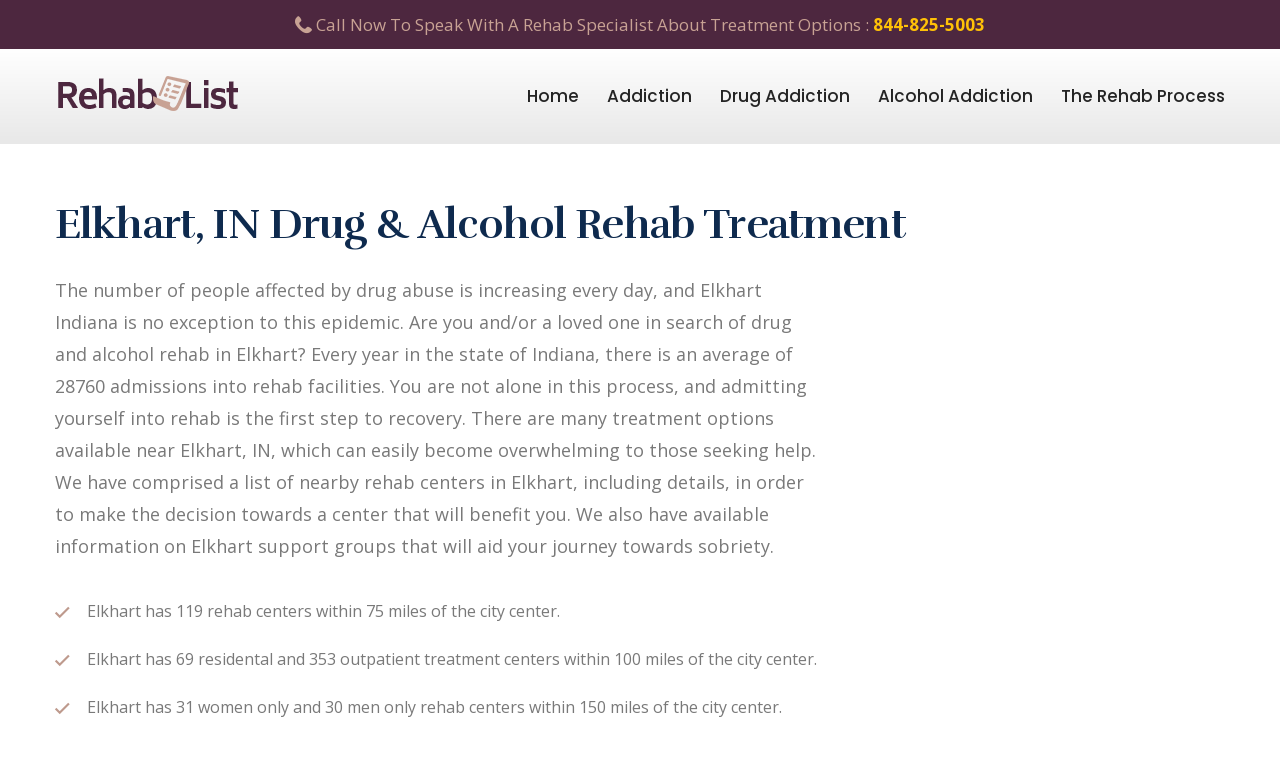

--- FILE ---
content_type: text/html; charset=UTF-8
request_url: https://www.rehablist.org/rehab-in/elkhart
body_size: 6257
content:




<!DOCTYPE html>
<html lang="en">
<head>
<meta charset="utf-8">

<title>Drug & Alcohol Rehab In Elkhart, IN | RehabList</title><meta name="description" content="Browse a list of over 119 drug and alcohol rehab treatment facilities near Elkhart, IN, including inpatient and outpatient centers.">  
    
<!-- Stylesheets -->
<link href="/css/bootstrap.css" rel="stylesheet">
<link href="/css/style.css" rel="stylesheet">
<link href="/css/responsive.css" rel="stylesheet">

<link rel="shortcut icon" href="/images/favicon.ico" type="image/x-icon">
<link rel="icon" href="/images/favicon.ico" type="image/x-icon">

<!-- Responsive -->
<meta http-equiv="X-UA-Compatible" content="IE=edge">
<meta name="viewport" content="width=device-width, initial-scale=1.0, maximum-scale=1.0, user-scalable=0">
<!--[if lt IE 9]><script src="https://cdnjs.cloudflare.com/ajax/libs/html5shiv/3.7.3/html5shiv.js"></script><![endif]-->
<!--[if lt IE 9]><script src="js/respond.js"></script><![endif]-->
<script src="https://kit.fontawesome.com/bb83acc84b.js"></script>
    
    <!-- Global site tag (gtag.js) - Google Analytics -->
<script async src="https://www.googletagmanager.com/gtag/js?id=UA-150361217-1"></script>
<script>
  window.dataLayer = window.dataLayer || [];
  function gtag(){dataLayer.push(arguments);}
  gtag('js', new Date());

  gtag('config', 'UA-150361217-1');
</script>

    <!-- Hotjar Tracking Code for https://www.rehablist.org -->
<script>
    (function(h,o,t,j,a,r){
        h.hj=h.hj||function(){(h.hj.q=h.hj.q||[]).push(arguments)};
        h._hjSettings={hjid:1717507,hjsv:6};
        a=o.getElementsByTagName('head')[0];
        r=o.createElement('script');r.async=1;
        r.src=t+h._hjSettings.hjid+j+h._hjSettings.hjsv;
        a.appendChild(r);
    })(window,document,'https://static.hotjar.com/c/hotjar-','.js?sv=');
</script>
    
    
</head>

<body>

<div class="page-wrapper">
<!-- Preloader -->
   

    <header class="main-header">
        <!--Header Top-->
        <div class="header-top">
            <div class="auto-container clearfix">
                <div class="topline clearfix">
                    <center><span class="icon flaticon-phone-receiver"></span> Call Now To Speak With A Rehab Specialist About Treatment Options : <a href="tel:844-825-5003" style="color:#ffc107;font-weight:700">844-825-5003</a></center>
					
                </div>
       
            </div>
        </div>
        <!-- End Header Top -->

        <!-- Header Upper -->
        <div class="header-upper">
            <div class="inner-container">
                <div class="auto-container clearfix">
                    <!--Info-->
                    <div class="logo-outer">
                        <div class="logo"><a href="/"><img src="/images/logo.png" alt="Rehab List Logo"></a></div>
                    </div>

                    <!--Nav Box-->
                    <div class="nav-outer clearfix">
                        <!--Mobile Navigation Toggler For Mobile--><div class="mobile-nav-toggler"><span class="icon flaticon-menu-button"></span></div>
                        <nav class="main-menu navbar-expand-md navbar-light">
                            <div class="navbar-header">
                                <!-- Togg le Button -->      
                                <button class="navbar-toggler" type="button" data-toggle="collapse" data-target="#navbarSupportedContent" aria-controls="navbarSupportedContent" aria-expanded="false" aria-label="Toggle navigation">
                                    <span class="icon flaticon-menu"></span>
                                </button>
                            </div>
                            
                            <div class="collapse navbar-collapse clearfix" id="navbarSupportedContent">
                                <ul class="navigation clearfix">
                                     <li><a href="/">Home</a></li>
                                   <li><a href="/addiction">Addiction</a></li>
                                    <li><a href="/drug-addiction">Drug Addiction</a></li>
                                <li><a href="/alcohol-addiction">Alcohol Addiction</a></li>
                                    <li><a href="/rehab-process">The Rehab Process</a></li>
                                
                                </ul>
                            </div>
                        </nav>
                        <!-- Main Menu End-->

                        <!-- Main Menu End-->
                        <div class="outer-box clearfix">
                            <!-- Button Box -->
                            
                           
                             <!-- Button Box -->
                            
                        </div>
                    </div>
                </div>
            </div>
        </div>
        <!--End Header Upper-->

    	<!-- Mobile Menu  -->
        <div class="mobile-menu">
            <div class="menu-backdrop"></div>
            <div class="close-btn"><span class="icon flaticon-cancel-1"></span></div>
            
            <!--Here Menu Will Come Automatically Via Javascript / Same Menu as in Header-->
            <nav class="menu-box">
            	<div class="nav-logo"><a href="/"><img src="/images/logo.png" alt="rehablist mobile nav logo" title=""></a></div>
                
                <ul class="navigation clearfix"><!--Keep This Empty / Menu will come through Javascript--></ul>
            </nav>
        </div><!-- End Mobile Menu -->

    </header>
    <!-- End Main Header -->
	
	
    
    <section class="meeting-section" style="padding-top:55px;">
		<div class="auto-container">
			<h1>Elkhart, IN Drug & Alcohol Rehab Treatment</h1>
			
			<div class="row clearfix">
				<!-- Content Column -->
				<div class="content-column col-lg-8 col-md-12 col-sm-12">
					<div class="inner-column">
					
                        
                        	<div class="text">The number of people affected by drug abuse is increasing every day, and Elkhart Indiana is no exception to this epidemic. Are you and/or a loved one in search of drug and alcohol rehab in Elkhart? Every year in the state of Indiana, there is an average of 28760 admissions into rehab facilities. You are not alone in this process, and admitting yourself into rehab is the first step to recovery. There are many treatment options available near Elkhart, IN, which can easily become overwhelming to those seeking help. We have comprised a list of nearby rehab centers in Elkhart, including details, in order to make the decision towards a center that will benefit you. We also have available information on Elkhart support groups that will aid your journey towards sobriety.</div>
						<ul class="list-style-four">
							     <li>Elkhart has 119 rehab centers within 75 miles of the city center.</li>
                            <li>Elkhart has 69 residental and 353 outpatient treatment centers within 100 miles of the city center.</li>
								<li>Elkhart has 31 women only and 30 men only rehab centers within 150 miles of the city center.</li>
                            
                        
						</ul>
					</div>
				</div>
				<!-- Image Column -->
				<div class="image-column col-lg-4 col-md-12 col-sm-12">
					<div class="inner-column">
						<div class="image">
                            
                            
         
                            
                            
                            
                            
                            <br>
							
                           
                                               <iframe width="100%" height="451" frameborder="0" style="border:0" src="https://www.google.com/maps/embed/v1/place?key=AIzaSyBH5308d09W6I89vFe4C-2csQk99wWJ2zA
    &amp;q=500 N Nappanee St Ste 207  &amp;zoom=8" allowfullscreen="">
</iframe><br><center><h4>500 N Nappanee St Ste 207</h4></center>                            
                            
						</div>
					</div>
				</div>
			</div>
		</div>
	</section>
	<!-- End Meeting Section -->
    
    <center>	<div class="newcall">Change is just a phone call away. <br> Speak to a recovery counselor 24 hours a day about treatment options.<sup>*</sup> <br><br><span class="highlighttxt">Call Now - <a href="tel:844-825-5003">844-825-5003</a></span>
        
        <br><i style="font-size:16px;">Calls are 100% Confidential and Free</i></div></center>
	
	<!-- Man Listing Section -->
	<section class="meeting-section">
		<div class="auto-container">
		<div class="container-fluid">
 
  <div class="row">
      
      
      
<div class="col-lg-4 col-md-6 col-sm-12"><img src="/images/no-photo.jpg" width="100%"><div class="listingbox" style="margin-bottom:100px;"> <h3>Recovery Journey Inc</h3><hr><span style="font-size: 16px;"> 3060 Windsor Court<br>Elkhart, IN 46514 <br><!--574-264-5840--></span><ul style="font-size: 16px; margin-top: 20px;"><li><b><i class="fa fa-bars" aria-hidden="true"></i></b> Drug And Alcohol Treatment</li><li><b><i class="fas fa-money-check-alt"></i></b> Cash</li><li><b><i class="fas fa-user-friends"></i></b> Men and Women Accepted</li><li><b><i class="fa fa-home" aria-hidden="true"></i></b> Outpatient Only</li><li><b><i class="fa fa-fire" aria-hidden="true"></i></b> Smoking Allowed in Designated Areas</li><li><b><i class="fas fa-road"></i></b> 1 mile From Elkhart</li></ul></div></div><div class="col-lg-4 col-md-6 col-sm-12"><img src="/images/listings/1996375.jpg" width="100%" alt="Keys Counseling Inc Elkhart"><div class="listingbox" style="margin-bottom:100px;"> <h3>Keys Counseling Inc</h3><hr><span style="font-size: 16px;"> 120 South Main Street<br>Elkhart, IN 46516 <br><!--574-326-3905--></span><ul style="font-size: 16px; margin-top: 20px;"><li><b><i class="fa fa-bars" aria-hidden="true"></i></b> Drug And Alcohol Treatment</li><li><b><i class="fas fa-money-check-alt"></i></b> Cash, Federal Assistance, Payment Plan</li><li><b><i class="fas fa-user-friends"></i></b> Men and Women Accepted</li><li><b><i class="fa fa-home" aria-hidden="true"></i></b> Outpatient Only</li><li><b><i class="fa fa-fire" aria-hidden="true"></i></b> Smoking Allowed in Designated Areas</li><li><b><i class="fas fa-road"></i></b> 2 miles From Elkhart</li></ul></div></div><div class="col-lg-4 col-md-6 col-sm-12"><img src="/images/listings/87745519.jpg" width="100%" alt="Addictions Recovery Centers Inc Elkhart"><div class="listingbox" style="margin-bottom:100px;"> <h3>Addictions Recovery Centers Inc</h3><hr><span style="font-size: 16px;"> 204 South Main Street<br>Elkhart, IN 46516 <br><!--574-293-1086--></span><ul style="font-size: 16px; margin-top: 20px;"><li><b><i class="fa fa-bars" aria-hidden="true"></i></b> Drug And Alcohol Treatment</li><li><b><i class="fas fa-money-check-alt"></i></b> Cash, Federal Assistance, Payment Plan</li><li><b><i class="fas fa-user-friends"></i></b> Men and Women Accepted</li><li><b><i class="fa fa-home" aria-hidden="true"></i></b> Outpatient Only</li><li><b><i class="fa fa-fire" aria-hidden="true"></i></b> Smoking Allowed in Designated Areas</li><li><b><i class="fas fa-road"></i></b> 2 miles From Elkhart</li></ul></div></div><div class="col-lg-4 col-md-6 col-sm-12"><img src="/images/listings/62720325.jpg" width="100%" alt="Samaritan Health And Living Center Inc Elkhart"><div class="listingbox" style="margin-bottom:100px;"> <h3>Samaritan Health And Living Center Inc</h3><hr><span style="font-size: 16px;"> 311 West High Street<br>Elkhart, IN 46516 <br><!--574-262-3597 x111--></span><ul style="font-size: 16px; margin-top: 20px;"><li><b><i class="fa fa-bars" aria-hidden="true"></i></b> Drug And Alcohol Treatment</li><li><b><i class="fas fa-money-check-alt"></i></b> Cash, Private Insurance, Payment Plan</li><li><b><i class="fas fa-user-friends"></i></b> Men and Women Accepted</li><li><b><i class="fa fa-home" aria-hidden="true"></i></b> Outpatient Only</li><li><b><i class="fa fa-fire" aria-hidden="true"></i></b> Smoking Allowed in Designated Areas</li><li><b><i class="fas fa-road"></i></b> 2 miles From Elkhart</li></ul></div></div><div class="col-lg-4 col-md-6 col-sm-12"><img src="/images/listings/7594848.jpg" width="100%" alt="Center For Problem Resolution Inc Elkhart"><div class="listingbox" style="margin-bottom:100px;"> <h3>Center For Problem Resolution Inc</h3><hr><span style="font-size: 16px;"> 211 South 5th Street<br>Elkhart, IN 46516 <br><!--574-294-7447--></span><ul style="font-size: 16px; margin-top: 20px;"><li><b><i class="fa fa-bars" aria-hidden="true"></i></b> Drug And Alcohol Treatment</li><li><b><i class="fas fa-money-check-alt"></i></b> Cash, Private Insurance, Federal Assistance</li><li><b><i class="fas fa-user-friends"></i></b> Men and Women Accepted</li><li><b><i class="fa fa-home" aria-hidden="true"></i></b> Outpatient Only</li><li><b><i class="fa fa-fire" aria-hidden="true"></i></b> Smoking Allowed in Designated Areas</li><li><b><i class="fas fa-road"></i></b> 2 miles From Elkhart</li></ul></div></div><div class="col-lg-4 col-md-6 col-sm-12"><img src="/images/listings/77055178.jpg" width="100%" alt="Oaklawn Psychiatric Center Inc Elkhart"><div class="listingbox" style="margin-bottom:100px;"> <h3>Oaklawn Psychiatric Center Inc</h3><hr><span style="font-size: 16px;"> 2600 Oakland Avenue<br>Elkhart, IN 46517 <br><!--574-533-1234--></span><ul style="font-size: 16px; margin-top: 20px;"><li><b><i class="fa fa-bars" aria-hidden="true"></i></b> Drug And Alcohol Treatment</li>, Payment Plan</li><li><b><i class="fas fa-user-friends"></i></b> Men and Women Accepted</li><li><b><i class="fa fa-home" aria-hidden="true"></i></b> Outpatient Only</li><li><b><i class="fa fa-fire" aria-hidden="true"></i></b> No Smoking</li><li><b><i class="fas fa-road"></i></b> 3 miles From Elkhart</li></ul></div></div>     
      

      
  </div>
</div>
		</div>
	</section>
	<!-- End Main Listing Section -->
    
    
    
    
    
    
    
	<!-- Women Listing Section -->
	<section class="meeting-section">
		<div class="auto-container">
		<div class="container-fluid">
            
                   <h2>Women Only Rehab Facilities Near Elkhart</h2>
            <br>
            	<div class="text">
Women seeking rehabilitation in a female environment may be interested in women-only rehab centers in Elkhart, IN. These rehab centers cater to women seeking recovery in a more comfortable setting where the mental, physical, and emotional struggles associated with substance abuse are given the ability to heal. Women can help empower other women in these women-only rehab centers and continue to encourage each other for years to come. 
</div><br>
 
  <div class="row">
      
      
      
<div class="col-lg-4 col-md-6 col-sm-12"><img src="/images/listings/6945589.jpg" width="100%" alt="YWCA Of North Central Indiana South Bend"><div class="listingbox"> <h3>YWCA Of North Central Indiana</h3><hr><span style="font-size: 16px;"> 1102 South Fellows Street<br>South Bend, IN 46601 <br>574-233-9491</span><ul style="font-size: 16px; margin-top: 20px;"><li><b><i class="fa fa-bars" aria-hidden="true"></i></b> Drug And Alcohol Treatment</li><li><b><i class="fas fa-money-check-alt"></i></b> Cash, Medicaid, Federal Assistance, Payment Plan</li><li><b><i class="fas fa-user-friends"></i></b> Only Women Accepted</li><li><b><i class="fa fa-home" aria-hidden="true"></i></b> Inpatient and Outpatient</li><li><b><i class="fa fa-fire" aria-hidden="true"></i></b> No Smoking</li><li><b><i class="fas fa-road"></i></b> 14 miles From Elkhart</li></ul></div></div><div class="col-lg-4 col-md-6 col-sm-12"><img src="/images/listings/61180469.jpg" width="100%" alt="Womens Bureau Inc Fort Wayne"><div class="listingbox"> <h3>Womens Bureau Inc</h3><hr><span style="font-size: 16px;"> 2417 Fairfield Avenue<br>Fort Wayne, IN 46807 <br>260-424-7977</span><ul style="font-size: 16px; margin-top: 20px;"><li><b><i class="fa fa-bars" aria-hidden="true"></i></b> Drug And Alcohol Treatment</li><li><b><i class="fas fa-money-check-alt"></i></b>, Federal Assistance, Payment Plan</li><li><b><i class="fas fa-user-friends"></i></b> Only Women Accepted</li><li><b><i class="fa fa-home" aria-hidden="true"></i></b> Inpatient Only</li><li><b><i class="fa fa-fire" aria-hidden="true"></i></b> Smoking Allowed in Designated Areas</li><li><b><i class="fas fa-road"></i></b> 62 miles From Elkhart</li></ul></div></div><div class="col-lg-4 col-md-6 col-sm-12"><img src="/images/listings/42384153.jpg" width="100%" alt="YWCA Northeast Indiana Fort Wayne"><div class="listingbox"> <h3>YWCA Northeast Indiana</h3><hr><span style="font-size: 16px;"> 5920 Decatur Road<br>Fort Wayne, IN 46816 <br>260-424-4908 x123</span><ul style="font-size: 16px; margin-top: 20px;"><li><b><i class="fa fa-bars" aria-hidden="true"></i></b> Drug And Alcohol Treatment</li><li><b><i class="fas fa-money-check-alt"></i></b> Cash, Federal Assistance, Payment Plan</li><li><b><i class="fas fa-user-friends"></i></b> Only Women Accepted</li><li><b><i class="fa fa-home" aria-hidden="true"></i></b> Inpatient Only</li><li><b><i class="fa fa-fire" aria-hidden="true"></i></b> Smoking Allowed in Designated Areas</li><li><b><i class="fas fa-road"></i></b> 64 miles From Elkhart</li></ul></div></div>     
      

      
  </div>
</div>
		</div>
	</section>
	<!-- End Women Listing Section -->
    
    
    
    
    
    
    
    <!-- Support Section -->
	<section class="meeting-section">
		<div class="auto-container">
		<div class="container-fluid">
            
                 <h2>Elkhart, IN - Support Groups</h2>
            <br>
            	<div class="text">Support groups are highly encouraged in Elkhart, Indiana throughout the recovery and healing process of substance abuse. Narcotic Anonymous and Alcoholic Anonymous are two support groups  that bring addicts together to encourage each other towards a healthier and sober life. Nar-anon and Al-anon are support groups available near Elkhart for family and close friends that have been affected by drug abuse. These support groups are designed to encourage addicts and family/friends to share their personal stories in a non-judgemental setting where they can embrace the support from the community around them. </div>
            
            <br><br>
 
  <div class="row">
    
      
      <!-- NA LISTING -->
  <div class="col-lg-6 col-md-6 col-sm-12"><div class="listingbox"><img src="/images/na-logo.png" alt="na logo" align=left style="width: 8%;
    margin-top: -5px;margin-right:10px;"><h3>Sunday NA Meeting</h3><hr> <h4>Serenity Hall</h4>  <span style="font-size: 16px;"> 949 Middlebury Street<br>Elkhart, IN 46516-4525 </span>  <ul style="font-size: 16px; margin-top: 20px;"><li><b><i class="fas fa-clock"></i></b> 3:00 PM</li><li><b><i class="fas fa-calendar-day"></i></b> Sunday</li></ul></div></div>       
      
    

       <!-- AA LISTING -->      
            
  <div class="col-lg-6 col-md-6 col-sm-12"><div class="listingbox"><img src="/images/aa-logo.png" alt="na logo" align=left style="width: 8%;
    margin-top: -5px;margin-right:10px;"><h3>AA Meeting Info</h3><hr> <h4>Central Service Office</h4><span style="font-size: 16px;"> www.aaelkhart.org </span></div></div>       
      
      
      
  </div>
            
            
            
            
            
            
            
            
            
            <div class="row" style="padding-top:50px;">
    
      <!-- nar anon listing -->
<div class="col-lg-6 col-md-6 col-sm-12"><div class="listingbox"><img src="/images/nar-anon-logo.png" alt="na logo" align=left style="width: 8%;
    margin-top: -5px;margin-right:10px;"><h3>Nar-Anon Meeting Info</h3><hr> <h4>Plymouth Community Church</h4>  <span style="font-size: 16px;"> 11802 Lincoln Hwy<br>Plymouth, Indiana 46563 </span>  <ul style="font-size: 16px; margin-top: 20px;"><li><b><i class="fas fa-clock"></i></b> 6:30pm</li><li><b><i class="fas fa-calendar-day"></i></b> Wednesday</li></ul></div></div>   
  
      
      <!--al anon listing -->
<div class="col-lg-6 col-md-6 col-sm-12"><div class="listingbox"><img src="/images/al-anon-logo.png" alt="al-anon logo" align=left style="width: 8%;
    margin-top: -5px;margin-right:10px;"><h3>Al-Anon Meeting Info</h3><hr> <h4>St David's Episcopal Church</h4>  <span style="font-size: 16px;"> 26824 County Road 4<br>Elkhart IN 46514 </span>  <ul style="font-size: 16px; margin-top: 20px;"><li><b><i class="fas fa-clock"></i></b> 9:00 AM</li><li><b><i class="fas fa-calendar-day"></i></b> Saturday</li></ul></div></div>   
      
      
      
  </div>
            
            
            
            
            
            
            
            
            
</div>
		</div>
	</section>
	<!-- End Real Meeting Section -->
    
    
    
    
    
	<!-- Next City -->
    	<section class="meeting-section">
		<div class="auto-container">
		<div class="container-fluid">
            <ul class="cilist">
<li class='list-group-item lilist'><i class='fas fa-map-marker-alt'></i> <a href='https://www.rehablist.org/rehab-in/osceola'>Osceola, IN</a></li><li class='list-group-item lilist'><i class='fas fa-map-marker-alt'></i> <a href='https://www.rehablist.org/rehab-mi/edwardsburg'>Edwardsburg, MI</a></li><li class='list-group-item lilist'><i class='fas fa-map-marker-alt'></i> <a href='https://www.rehablist.org/rehab-in/bristol'>Bristol, IN</a></li><li class='list-group-item lilist'><i class='fas fa-map-marker-alt'></i> <a href='https://www.rehablist.org/rehab-mi/union'>Union, MI</a></li><li class='list-group-item lilist'><i class='fas fa-map-marker-alt'></i> <a href='https://www.rehablist.org/rehab-in/granger'>Granger, IN</a></li><li class='list-group-item lilist'><i class='fas fa-map-marker-alt'></i> <a href='https://www.rehablist.org/rehab-in/mishawaka'>Mishawaka, IN</a></li><li class='list-group-item lilist'><i class='fas fa-map-marker-alt'></i> <a href='https://www.rehablist.org/rehab-in/goshen'>Goshen, IN</a></li><li class='list-group-item lilist'><i class='fas fa-map-marker-alt'></i> <a href='https://www.rehablist.org/rehab-in/wakarusa'>Wakarusa, IN</a></li><li class='list-group-item lilist'><i class='fas fa-map-marker-alt'></i> <a href='https://www.rehablist.org/rehab-mi/cassopolis'>Cassopolis, MI</a></li><li class='list-group-item lilist'><i class='fas fa-map-marker-alt'></i> <a href='https://www.rehablist.org/rehab-in/middlebury'>Middlebury, IN</a></li><li class='list-group-item lilist'><i class='fas fa-map-marker-alt'></i> <a href='https://www.rehablist.org/rehab-in/garrett'>Garrett, IN</a></li><li class='list-group-item lilist'><i class='fas fa-map-marker-alt'></i> <a href='https://www.rehablist.org/rehab-mi/south-haven'>South Haven, MI</a></li><li class='list-group-item lilist'><i class='fas fa-map-marker-alt'></i> <a href='https://www.rehablist.org/rehab-in/north-manchester'>North Manchester, IN</a></li><li class='list-group-item lilist'><i class='fas fa-map-marker-alt'></i> <a href='https://www.rehablist.org/rehab-in/north-judson'>North Judson, IN</a></li><li class='list-group-item lilist'><i class='fas fa-map-marker-alt'></i> <a href='https://www.rehablist.org/rehab-mi/east-leroy'>East Leroy, MI</a></li>                </ul>
            </div>
            </div>
    </section>

	

	
		<!--Main Footer-->
    <footer class="main-footer">
		<div class="auto-container">
        	<!--Widgets Section-->
            <div class="widgets-section">
            	<div class="row clearfix">
                	
                    <!--big column-->
                    <div class="big-column col-lg-3 col-md-12 col-sm-12">
                        <div class="row clearfix">
                        
                          
                                <div class="footer-widget logo-widget">
									<div class="logo">
                                    	<a href="/"><img src="/images/footer-logo.png" alt="rehablist footer logo" /></a>
                                    </div>
                                    <div class="text">
                                        <ul class="list">
                                            <li><a href="/terms-of-use">Terms Of Use</a></li>
                                            <li><a href="/privacy-policy">Privacy Policy</a></li>
                                          
                                        </ul>
                                    </div>
                                  <!--  <ul class="social-icons">
                                        <li><a href="#"><span class="fab fa-facebook-f"></span></a></li>
                                        <li><a href="#"><span class="fab fa-linkedin-in"></span></a></li>
                                        <li><a href="#"><span class="fab fa-twitter"></span></a></li>
                                        <li><a href="#"><span class="fab fa-google-plus-g"></span></a></li>
                                    </ul>-->
								</div>
							
							
						
						</div>
					</div>
					
					<!--big column-->
                    <div class="big-column col-lg-8 col-md-12 col-sm-12">
                        <div class="row clearfix">
                        
                            <!--Footer Column-->

                             <div class="footer-widget contact-widget">
									<div class="widget-content">
                                    <p class="disclaimer">Disclaimer : RehabList.org presents educational information, not medical advice. Using information from RehabList.org to diagnose health issues or diseases is not advised. The information on RehabList.org should not be used to substitute or replace the professional care that you might receive. If you speculate that you have a health problem or a medical emergency, call 911 immediately. Additionally, the authors, editors, sponsors, contributors, and affiliates of RehabList.org hold no liability, obligation, or responsibility to any person or entity for any loss or damage claimed to have happened directly or indirectly as a result of material on this website. The toll free number listed on this site is answered by a free service to assist in connecting with rehab facilities. All persons depicted in a photo or video are actors or models.</p>
									</div>
								</div>
							
							
							
						
						
						</div>
					</div>
					
				</div>
			</div>
			
			<!--Footer Bottom-->
            <div class="footer-bottom clearfix">
                <div class="pull-left">
                    <div class="copyright">&copy; Copyright Rehab List 2026. All right reserved.</div>
                </div>
                <div class="pull-right">
                 
                </div>
            </div>
			
		</div>
	</footer>
	
</div>  
<!--End pagewrapper-->

<!--Scroll to top-->
<div class="scroll-to-top scroll-to-target" data-target="html"><span class="fa fa-angle-up"></span></div>

<!--Scroll to top-->
<script src="/js/jquery.js"></script>
<script src="/js/popper.min.js"></script>
<script src="/js/jquery-ui.js"></script>
<script src="/js/bootstrap.min.js"></script>
<script src="/js/jquery.fancybox.js"></script>
<script src="/js/owl.js"></script>
<script src="/js/wow.js"></script>
<script src="/js/appear.js"></script>
<script src="/js/script.js"></script>
<script defer src="https://static.cloudflareinsights.com/beacon.min.js/vcd15cbe7772f49c399c6a5babf22c1241717689176015" integrity="sha512-ZpsOmlRQV6y907TI0dKBHq9Md29nnaEIPlkf84rnaERnq6zvWvPUqr2ft8M1aS28oN72PdrCzSjY4U6VaAw1EQ==" data-cf-beacon='{"version":"2024.11.0","token":"608957344d584e079eb120048b8e8973","r":1,"server_timing":{"name":{"cfCacheStatus":true,"cfEdge":true,"cfExtPri":true,"cfL4":true,"cfOrigin":true,"cfSpeedBrain":true},"location_startswith":null}}' crossorigin="anonymous"></script>
</body>
</html>